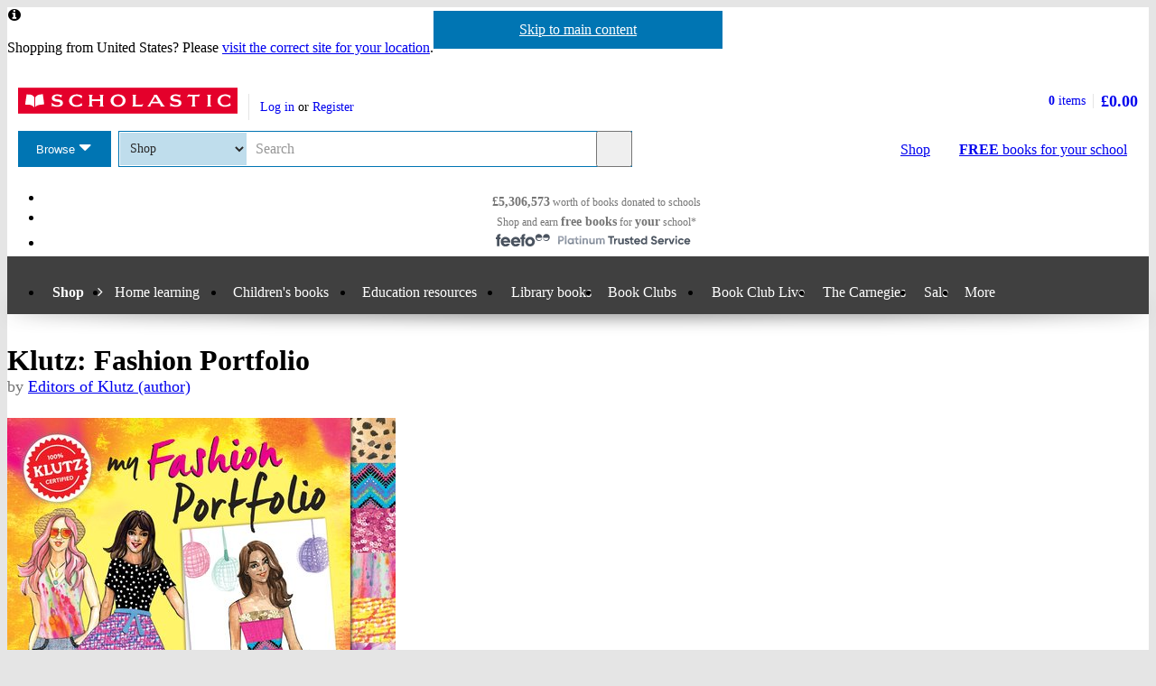

--- FILE ---
content_type: text/html; charset=utf-8
request_url: https://shop.scholastic.co.uk/products/Klutz-Fashion-Portfolio-Editors-of-Klutz-9780545906494
body_size: 12413
content:


<!DOCTYPE html>
<html
  class="no-js"
  lang="en"
  data-datadog-enabled="true"
  data-datadog-env="prod"
  >

  <head>
  <link rel="preconnect" href="https://d3ddkgxe55ca6c.cloudfront.net" />
<link rel="preconnect" href="https://d3ddkgxe55ca6c.cloudfront.net" crossorigin />


  <title>Klutz: Fashion Portfolio - Scholastic Shop</title>

  <meta http-equiv="content-type" content="text/html; charset=utf-8" />
  <meta http-equiv="X-UA-Compatible" content="IE=edge" />

    <script src="https://app.secureprivacy.ai/script/649d9fab5d0e01f0437a60cc.js"></script>

  <link rel="icon" type="image/x-icon" href="https://d3ddkgxe55ca6c.cloudfront.net/web-assets/icons/favicon-c0a81df975e71dc257a550d6a0c811864b3c15d6ad2db242c29e7f1f07f8cdb1.ico" />
<!-- Apple Touch Icons -->
<link rel="apple-touch-icon" type="image/png" href="https://d3ddkgxe55ca6c.cloudfront.net/web-assets/icons/apple-touch-icon-6cc67bbd23943723eaa8ff178bd003ef53791d1441153e4f47717e95dda00ae4.png" />
<link rel="apple-touch-icon" type="image/png" href="https://d3ddkgxe55ca6c.cloudfront.net/web-assets/icons/apple-touch-icon-57x57-cdd7770db29f60de68a8395fe627903320abd1604b314cc64d97711d5d9aff43.png" sizes="57x57" />
<link rel="apple-touch-icon" type="image/png" href="https://d3ddkgxe55ca6c.cloudfront.net/web-assets/icons/apple-touch-icon-72x72-dc33df6c261fc7b5339079da0e793a1f44307a3ac2506cb30526118b9555a994.png" sizes="72x72" />
<link rel="apple-touch-icon" type="image/png" href="https://d3ddkgxe55ca6c.cloudfront.net/web-assets/icons/apple-touch-icon-114x114-6296451836e84b10f2503a2ab0056fd8bd4b7496c9931e2ad04b6480ce2e0393.png" sizes="114x114" />
<link rel="apple-touch-icon" type="image/png" href="https://d3ddkgxe55ca6c.cloudfront.net/web-assets/icons/apple-touch-icon-144x144-d239f06527286fa57b0713391b09abce73484b834b5126d0d7b246a45cf74e83.png" sizes="144x144" />
<link rel="apple-touch-icon" type="image/png" href="https://d3ddkgxe55ca6c.cloudfront.net/web-assets/icons/apple-touch-icon-60x60-430efb04e2eb416c9a0aba9fd6f7f90b4c9767796905b92f043db1db6487de17.png" sizes="60x60" />
<link rel="apple-touch-icon" type="image/png" href="https://d3ddkgxe55ca6c.cloudfront.net/web-assets/icons/apple-touch-icon-120x120-f9b49074c7708d5fb2b2b54ba3c3df9cb157d8b1883bf510d13fee23b746f4ce.png" sizes="120x120" />
<link rel="apple-touch-icon" type="image/png" href="https://d3ddkgxe55ca6c.cloudfront.net/web-assets/icons/apple-touch-icon-76x76-4d5cb72f6090fca7957ef7ce8a18167d7a2f50feb565973a818908ee88d084e4.png" sizes="76x76" />
<link rel="apple-touch-icon" type="image/png" href="https://d3ddkgxe55ca6c.cloudfront.net/web-assets/icons/apple-touch-icon-152x152-74410b46f23c20f12bbcb0cf87a91bdd5318a15cfecc5951aa548ed34749084d.png" sizes="152x152" />

  <meta name="viewport" content="width=device-width, initial-scale=1">

    <meta name="description" content="Designing your dream fashion collection has never been easier with Klutz: Fashion Portfolio. Unleash your inner designer with 40 fashion templates to style your way. Simply choose your model, pick your swatches and cut and tape them under the cutout illustration to create one-of-a-kind looks, including fancy formal dresses, beach-ready bikinis, and super-sweet street-style looks, from your hat right down to your shoes. With more than 100 cool and quirky prints to choose from, and countless ideas and inspiration, you’ll be a quick snip away from your very own fashion show." />
    <meta name="keywords" content="Scholastic Shop, Klutz: Fashion Portfolio, 9780545906494, Key Stage 2, Key Stage 3" />


<meta name="format-detection" content="telephone=no" />
<link rel="canonical" href="https://shop.scholastic.co.uk/products/Klutz-Fashion-Portfolio-Editors-of-Klutz-9780545906494" />
<meta name="csrf-param" content="authenticity_token" />
<meta name="csrf-token" content="OHNG7rhL03GouyAmEFffPnoHzZgRNX3QnDqGXf6ocixyANUh2yCVeKpyk0pYBjWv_GrBhKamvobDE4FGzgqHYw" />
  
    <meta property="og:image" content="https://d3ddkgxe55ca6c.cloudfront.net/assets/t1496296267/a/85/af/164942-ml-1344559.jpg"/>
<meta property="og:title" content="Klutz: Fashion Portfolio">
<meta property="og:description" content="Designing your dream fashion collection has never been easier with Klutz: Fashion Portfolio. Unleash your inner designer with 40 fashion templates to style your way. Simply choose your model, pick your swatches and cut and tape them under the cutout illustration to create one-of-a-kind looks, including fancy formal dresses, beach-ready bikinis, and super-sweet street-style looks, from your hat right down to your shoes. With more than 100 cool and quirky prints to choose from, and countless ideas and inspiration, you&amp;#8217;ll be a quick snip away from your very own fashion show.">
<meta property="og:url" content="https://shop.scholastic.co.uk/products/Klutz-Fashion-Portfolio-Editors-of-Klutz-9780545906494">
<meta property="og:site_name" content="Scholastic Shop">

<meta name="twitter:card" content="summary_large_image">
<meta name="twitter:url" content="https://shop.scholastic.co.uk/products/Klutz-Fashion-Portfolio-Editors-of-Klutz-9780545906494">
<meta name="twitter:title" content="Klutz: Fashion Portfolio">
<meta name="twitter:description" content="Designing your dream fashion collection has never been easier with Klutz: Fashion Portfolio. Unleash your inner designer with 40 fashion templates to style your way. Simply choose your model, pick your swatches and cut and tape them under the cutout illustration to create one-of-a-kind looks, including fancy formal dresses, beach-ready bikinis, and super-sweet street-style looks, from your hat right down to your shoes. With more than 100 cool and quirky prints to choose from, and countless ideas and inspiration, you&amp;#8217;ll be a quick snip away from your very own fashion show.">
<meta name="twitter:image" content="https://d3ddkgxe55ca6c.cloudfront.net/assets/t1496296267/a/85/af/164942-ml-1344559.jpg">





  <!-- Global site tag (gtag.js) - Google Analytics -->
<script async src="https://www.googletagmanager.com/gtag/js?id=G-NB70H7NPT8"></script>
<script>
  window.dataLayer = window.dataLayer || [];
  function gtag(){dataLayer.push(arguments);}
  gtag('js', new Date());

  gtag(
    'set',
    'content_group',
    'Shop - product'
  );

  gtag('config', 'G-NB70H7NPT8',
    {"content_group":"Shop - product"}
  );
</script>



<!-- Google Analytics -->
<script>
(function(i,s,o,g,r,a,m){i['GoogleAnalyticsObject']=r;i[r]=i[r]||function(){
(i[r].q=i[r].q||[]).push(arguments)},i[r].l=1*new Date();a=s.createElement(o),
m=s.getElementsByTagName(o)[0];a.async=1;a.src=g;m.parentNode.insertBefore(a,m)
})(window,document,'script','//www.google-analytics.com/analytics.js','ga');

ga('create', 'UA-2673375-1', 'auto', {
  'legacyCookieDomain': '.scholastic.co.uk'
});

ga('require', 'GTM-5LXN4QW');
ga('require', 'ecommerce');


  ga(
    'set',
    'contentGroup1',
    'Shop - product'
  );

  ga(
    'set',
    'contentGroup2',
    'Shop - product - unavailable'
  );


  teacherModeTestParticipant = 'true';
  ga(
    'set', 'exp', 'IXU3R4GyQ4aid6Do77J6SQ.0'
  );




var pathToTrack = location.href;
var canonicalUrlLink = document.querySelector('link[rel=canonical]');
if (canonicalUrlLink) pathToTrack = canonicalUrlLink.getAttribute('href')
pathToTrack = pathToTrack.replace(/https?:\/\/[^\/]+/i,'');

ga('send', 'pageview', pathToTrack);

</script>
<!-- End Google Analytics -->


  <!-- Hotjar Tracking Code for http://www.scholastic.co.uk -->
<script>
    (function(h,o,t,j,a,r){
        h.hj=h.hj||function(){(h.hj.q=h.hj.q||[]).push(arguments)};
        h._hjSettings={hjid:285424,hjsv:6};
        a=o.getElementsByTagName('head')[0];
        r=o.createElement('script');r.async=1;
        r.src=t+h._hjSettings.hjid+j+h._hjSettings.hjsv;
        a.appendChild(r);
    })(window,document,'https://static.hotjar.com/c/hotjar-','.js?sv=');
</script>

    <link rel="stylesheet" href="https://d3ddkgxe55ca6c.cloudfront.net/web-assets/bundles/core_sites/config-7150694aea31122bba59f325fc69d0e4eb9a9b51cb7cf57474a14eacc117e05e.css" media="screen" />
<link rel="stylesheet" href="https://d3ddkgxe55ca6c.cloudfront.net/web-assets/bundles/core_sites/reset-439311c5f401f3216888f4c7558d05da7017c9c75b96a3c62e294448f448c2df.css" media="screen" />
<link rel="stylesheet" href="https://d3ddkgxe55ca6c.cloudfront.net/web-assets/bundles/core_sites/typography-d123bfd4c76e56d762732ed08420b5ffd1c1cbc43eb72da055d5e3468557a860.css" media="screen" />
<link rel="stylesheet" href="https://d3ddkgxe55ca6c.cloudfront.net/web-assets/bundles/core_sites/core_sites-7b15f32b9735cf4c1ea3242cc19da8d9a8c5d71d1fa09dd1e44563bae41862b3.css" media="screen" />
<link rel="stylesheet" href="https://d3ddkgxe55ca6c.cloudfront.net/web-assets/bundles/core_sites/forms-fff88164bac216191f9ec72d4afac899ec6e85567b68a75e8edd4509b5908e1e.css" media="screen" />
<link rel="stylesheet" href="https://d3ddkgxe55ca6c.cloudfront.net/web-assets/bundles/core_sites/icon_font-217aef5512c72430fb2f2eb4338737e3738a5416abf4e1122e21d7970fb30709.css" media="screen" />
<link rel="stylesheet" href="https://d3ddkgxe55ca6c.cloudfront.net/web-assets/bundles/core_sites/icons-0326fdfed40e764c3fdc03b9ef60639dc6bc80a66b8504c5bfe30b17f929ee17.css" media="screen" />
<link rel="stylesheet" href="https://d3ddkgxe55ca6c.cloudfront.net/web-assets/bundles/core_sites/cms_components-3c6968a4205e4b28bd8d71c13a1b35b152139d17c351df7fe6a4102467b765b7.css" media="screen" />
<link rel="stylesheet" href="https://d3ddkgxe55ca6c.cloudfront.net/web-assets/bundles/core_sites/header-0117afe5ccc56302e7a9efde4c1528860e8afe706b8eedd898861f9732da483d.css" media="screen" />
<link rel="stylesheet" href="https://d3ddkgxe55ca6c.cloudfront.net/web-assets/bundles/core_sites/header_max-d202aece4a5834f23126ae7f054f3d908df297a6caef3c167d783cd79ea77e2a.css" media="screen" />
<link rel="stylesheet" href="https://d3ddkgxe55ca6c.cloudfront.net/web-assets/bundles/core_sites/core_sites--deferred-5bc7f7a6f424c6f994d08754cb3f32c1691569e780d013e3fdf93c995c01468c.css" media="print" onload="this.media=&#39;all&#39;" />
<link rel="stylesheet" href="https://d3ddkgxe55ca6c.cloudfront.net/web-assets/bundles/core_sites/header_max--deferred-87092e88981ae89f14a1e7ccd9371a86ec2dcf41a1d184a9bdd0939981b8fc9f.css" media="print" onload="this.media=&#39;all&#39;" />
<link rel="stylesheet" href="https://d3ddkgxe55ca6c.cloudfront.net/web-assets/bundles/core_sites/reset-439311c5f401f3216888f4c7558d05da7017c9c75b96a3c62e294448f448c2df.css" media="print" />
<link rel="stylesheet" href="https://d3ddkgxe55ca6c.cloudfront.net/web-assets/bundles/core_sites/print-a260a72f8ca24546e6dfe1c27f2fa8bcb1cdd239286a5e76bafcd85633ccdd18.css" media="print" />
<link rel="stylesheet" href="https://d3ddkgxe55ca6c.cloudfront.net/web-assets/bundles/shop/styles-142fff9b2792a8a52c90bb373c1e7771cc20ced27a523b05a2f6a6404f5027e0.css" media="screen" />
<link rel="stylesheet" href="https://d3ddkgxe55ca6c.cloudfront.net/web-assets/bundles/shop/print-4732523c0caafad9f4255068dd551a603d9ffd94d693e5b587e87e9c4f4dce72.css" media="print" />
<link rel="stylesheet" href="https://d3ddkgxe55ca6c.cloudfront.net/web-assets/bundles/shop/product-19d99c3ceb4029228885673824ebd997bc89794bb22df03df70d1fa7149fe67d.css" media="screen" />

</head>


  <body class="region-uk currency-gbp usp-bar-enabled responsive no-search-performed product-page">
    <a class="skip-link" href="#sub-navigation">Skip to navigation</a>
<a class="skip-link" href="#content">Skip to main content</a>

    <div id="page">
      
<header id="header" class="header universal-navigation" lang="en">
  <h2 class="h_visually-hidden">Website header</h2>
  
  <div class="grid-container">
    <div class="alerts">
    
    <div class="alert alert--info" role="status">
    <span class="alert__icon fi--before--gap-after fi-info--before"></span>

    <p class="alert__content">
      Shopping from United States? Please <a href="http://world-shop.scholastic.co.uk">visit the correct site for your location</a>.
    </p>
</div>
    
    
    
</div>
<div class="alerts alerts--errors">
    
</div>

  </div>
  <div class="grid-container-full-width">
    <div class="universal-navigation__navigation has-sub-nav">
      <a id="logo" class="universal-navigation__logo" href="https://www.scholastic.co.uk/">
  <span>
    <img class="logo" alt="Scholastic" width="243" height="29" src="https://d3ddkgxe55ca6c.cloudfront.net/web-assets/logos/logo-b4308e12118bf9f1b184ff6487ccc8d43b5138d52e3cfb9577af7bd9af0eaae5.svg" />
  </span>
</a>
        <a href="#menu" id="mobile-menu-trigger"
  class="mobile-menu-trigger icon--menu icon--before icon--xl"
  data-mmenu-css-url="https://d3ddkgxe55ca6c.cloudfront.net/web-assets/bundles/core_sites/mmenu-bfc27fac42b8fbc010efe94b8525744749a6551a89dd1566db3f66a0a74a68eb.css"
  data-browse-button-endpoint="https://d3ddkgxe55ca6c.cloudfront.net/ws/browse_button?browse_host=shop.scholastic.co.uk&variant=mobile_menu">
  <span>Menu</span>
</a>
        <button class="basket-reveal-trigger icon--basket icon--before icon--no-spacing" aria-expanded="false" aria-controls="header-shopping-basket">
          <span class="h_visually-hidden">Show basket</span>
</button>        <section class="universal-navigation__user-tasks universal-navigation__user-tasks--logged-out"
  aria-labelledby="account-actions-title">
  <h3 id="account-actions-title" class="h_visually-hidden">Account actions</h3>

  <div id="actions">
      <p>
        <a rel="nofollow" href="https://shop.scholastic.co.uk/customer/login?return_to=%2Fproducts%2FKlutz-Fashion-Portfolio-Editors-of-Klutz-9780545906494">Log in</a>
        or
        <a rel="nofollow" href="https://shop.scholastic.co.uk/customer/signup?return_to=%2Fproducts%2FKlutz-Fashion-Portfolio-Editors-of-Klutz-9780545906494">Register</a>
      </p>
  </div>
</section>
  <div id="header-shopping-basket" class="header-shopping-basket">
  <h3 id="basket-title" class="h_visually-hidden">Basket summary</h3>
  <a class="header-shopping-basket__link icon--basket icon--before icon--xl icon--c-blue icon--no-spacing" href="https://shop.scholastic.co.uk/cart/edit">
    <div class="header-shopping-basket__contents ">
      <span><strong>0</strong> items</span>
    </div>
    <strong class="header-shopping-basket__total">£0.00</strong>
</a></div>


        <hr/>
        <nav id="browse" data-browse-button-endpoint="https://d3ddkgxe55ca6c.cloudfront.net/ws/browse_button?browse_host=shop.scholastic.co.uk&amp;variant=async">
          <div class="trigger">
            <button>Browse<span class="h_visually-hidden"> the Scholastic website</span></button>
          </div>
        </nav>
        <button class="search-reveal-trigger icon--search icon--before icon--no-spacing" aria-expanded="false" aria-controls="header-search">
          <span class="h_visually-hidden">Show search</span>
</button>        <section id="site-search" class="universal-navigation__search" aria-labelledby="search-title">
          <h3 id="search-title" class="h_visually-hidden">Search</h3>
          <form class="form search" id="header-search" novalidate="novalidate" action="https://www.scholastic.co.uk/search/search" accept-charset="UTF-8" method="get">

  <div class="inner">
    <div class="selectwrapper">
      <select aria-label="Site to search" name="search[site]" id="search_site"><option data-suggestion-url="https://shop.scholastic.co.uk/ws/search_suggestions" selected="selected" value="parents">Shop</option>
<option data-suggestion-url="https://resource-bank.scholastic.co.uk/ws/search_suggestions" value="education">Resource Bank</option>
<option data-suggestion-url="https://www.scholastic.co.uk/ws/search_suggestions" value="corporate">All</option></select>
    </div>

    <input id="query" class="string optional text js_sel-autocomplete" aria-label="Query" placeholder="Search" maxlength="200" size="200" type="text" name="search[query]" />
    <input value="uk" class="hidden" autocomplete="off" type="hidden" name="search[region]" id="search_region" />
    <input name="log" value="t" autocomplete="off" type="hidden" id="search_log" />

  </div>

  <button class="btn-action-secondary btn-action-secondary--filled header-search-btn icon--search icon--before icon--no-spacing" type="submit" data-disable-with="
    Search
">
    Search
</button></form>
        </section>

        

          <a class="btn-action-secondary btn-action-secondary--knockout" data-disable-with="
            <strong>FREE</strong> books <span>for your school</span>
" id="rewards-btn" href="https://shop.scholastic.co.uk/free-books">
            <strong>FREE</strong> books <span>for your school</span>
</a>
          <a class="btn-action-secondary btn-action-secondary--filled icon--basket icon--before icon--xl" data-disable-with="Shop" id="shop-btn" href="https://shop.scholastic.co.uk/">Shop</a>
      
      <div class="usp-bar">
  <ul class="usp-bar__usp-list h_clearfix">
    <li class="usp-bar__usp--total-donated eight-col col-sm-8 h_hidden--xs"
    data-event-category="Header"
    data-event-action="Clicked USP bar"
    data-event-label="£9m worth of books donated to schools">
  <a class="usp-bar__usp-link icon--scholastic-rewards-gbp icon--before icon--xxl icon--c-blue" href="https://shop.scholastic.co.uk/free-books">
    <strong>£5,306,573</strong><span class="h_hidden--sm">&nbsp;worth of books</span>&nbsp;<span>donated to schools</span>
</a></li>
<li class="usp-bar__usp--shop-and-earn eight-col col-sm-8 h_hidden--xs"
    data-event-category="Header"
    data-event-action="Clicked USP bar"
    data-event-label="Shop and earn free books for your school">
  <a class="usp-bar__usp-link icon--open-book icon--before icon--xxl icon--c-blue" href="https://shop.scholastic.co.uk/free-books">
    <span class="h_hidden--sm">Shop and earn</span>&nbsp;<strong class="h_hidden--md-up">Free books</strong><strong class="h_hidden--sm">free books</strong>&nbsp;<span>for</span>&nbsp;<strong>your</strong>&nbsp;<span>school*</span>
</a></li>

<li class="usp-bar__usp--feefo col-sm-8"
  data-event-category="Header"
  data-event-action="Clicked USP bar"
  data-event-label="Feefo subnav platinum services">
  <a class="usp-bar__usp-link" href="http://ww2.feefo.com/en-gb/reviews/scholastic-uk-shop">
    <img class="usp-bar__usp-feefo-image" alt="Feefo - platinum service 2023" height="18" width="243" src="https://d3ddkgxe55ca6c.cloudfront.net/web-assets/logos/feefo_award_usp_platinum-c5cacacd45336ac909310cebc5aafadd209d7b15227734f11c9d777d28587b21.svg" />
</a></li>


  </ul>
</div>

    </div>
  </div>

    <nav id="sub-navigation" aria-labelledby="nav-heading" class="grid-container-full-width js_sub-navigation" data-mega-menu-endpoint-url="https://shop.scholastic.co.uk/ws/mega-menu">
      <h3 id="nav-heading" class=h_visually-hidden>Main menu</h3>
      <ul class="grid-container">
            <li class="sub-navigation__item sub-navigation__item--parent">
  <a class="sub-navigation__link" href="https://shop.scholastic.co.uk/">Shop</a>
</li>


<li class="sub-navigation__item sub-navigation__item--has-submenu">
  <div class="trigger">
    <a class="sub-navigation__link" aria-expanded="false" aria-haspopup="true" href="#">Home learning</a>
    <div class="sub-menu">
      <ul>
        <li>
          <a href="/home-learning">Home learning resources</a>
        </li>
        <li>
          <a href="/home-activities">Activities for home</a>
        </li>
        <li>
          <a href="https://resource-bank.scholastic.co.uk/">Resource Bank</a>
        </li>
      </ul>
    </div>
  </div>
</li>

<li class="sub-navigation__item sub-navigation__item--has-mega-menu" data-mega-menu="shops:childrens_books">
  <a class="sub-navigation__link" aria-expanded="false" aria-haspopup="true" href="/childrens-books">Children&#39;s books</a>
</li>

  <li class="sub-navigation__item sub-navigation__item--has-mega-menu" data-mega-menu="shops:teaching_resources">
    <a class="sub-navigation__link" aria-expanded="false" aria-haspopup="true" href="https://www.scholastic.co.uk/education">Education resources</a>
  </li>

  <li class="sub-navigation__item">
    <a class="sub-navigation__link" href="https://shop.scholastic.co.uk/education/library-books">Library books</a>
  </li>

<li class="sub-navigation__item sub-navigation__item--has-mega-menu" data-mega-menu="shops:book_clubs">
  <a class="sub-navigation__link" aria-expanded="false" aria-haspopup="true" href="https://shop.scholastic.co.uk/clubs">Book Clubs</a>
</li>

<li class="sub-navigation__item">
  <a class="sub-navigation__link" href="/scholastic-schools-live">Book Club Live</a>
</li>

<li class="sub-navigation__item">
  <a class="sub-navigation__link" href="/the-carnegies">The Carnegies</a>
</li>

<li class="sub-navigation__item">
  <a class="sub-navigation__link" href="/scholastic-sale">Sale</a>
</li>

<li class="sub-navigation__item sub-navigation__item--has-submenu sub-navigation__item--mobile-ignore">
  <div class="trigger">
    <a class="sub-navigation__link" aria-expanded="false" aria-haspopup="true" href="#">More</a>
    <div class="sub-menu sub-menu--align-right">
      <ul>
        <li>
          <a href="https://shop.scholastic.co.uk/delivery-and-payment">Delivery and payment</a>
        </li>
        <li>
          <a href="/quick_shop">Quick shop</a>
        </li>
        <li>
          <a href="https://www.scholastic.co.uk/blog">Blog</a>
        </li>
        <li>
          <a href="/Scholastic-Book-Wish-List">School book wishlists</a>
        </li>
      </ul>
    </div>
  </div>
</li>





      </ul>
    </nav>
</header>


      <main id="content" class="content">
        

  <div class="grid-container">
  <div class="main-product" itemscope itemtype="http://schema.org/Thing">
    <div class="row">
      <div id="product-title" class="product-title col-sm-24">
        <h1>
          <span itemprop="name">Klutz: Fashion Portfolio</span> 
              <span class="product-title__author">
      by <a href="/authors/Editors-of-Klutz-7640">Editors of Klutz (author)</a>
    </span>

        </h1>
      </div>

      <section class="main-image col-md-8 col-sm-14" aria-label="Product images">
        <div class="product-image">
          <img alt="Fashion Portfolio" itemprop="image" class="border" src="//d3ddkgxe55ca6c.cloudfront.net/assets/t1496296267/a/85/af/164942-ml-1344559.jpg" width="430" height="498" />
          
        </div>
          
      </section>

      <div class="col-sm-10 col-md-8 col-md-offset-1 col-lg-8">
            <p class="age-rating">
      <a rel="nofollow" href="https://shop.scholastic.co.uk/search/search?now=age_range&amp;search%5Bage_end%5D=12&amp;search%5Bage_start%5D=8">Suitable for 8 – 12 years</a>
    </p>

        <section class="product-ordering product-ordering--product-page" id="main-product-ordering" aria-label="Product purchasing">
    <p class="h_text-align-center">
    <strong>This product is not currently available.</strong>
  </p>
    <p class="h_text-align-center">
      To help you find what you're looking for, see <a href="#related-items">similar items</a> below.
    </p>

</section>


        
        

          <form action="/products/Klutz-Fashion-Portfolio-Editors-of-Klutz-9780545906494" accept-charset="UTF-8" method="post"><input type="hidden" name="authenticity_token" value="GtCC8f74Sbrvw0ELrA9Je8uLLSlNybfhl6qOqoM1XI1QoxE-nZMPs-0K8mfkXqPqTeYhNfpadLfIg4mxs5epwg" autocomplete="off" /><div><input type="hidden" name="rating_reviewable_id" id="rating_reviewable_id" value="103127" autocomplete="off" /></div></form>

            <div class="rate-product h_text-align-center">
      <p>This product has not been rated yet.</p>

    <p>
      0
      reviews
        (<a id="add-review-link" rel="nofollow" href="#reviews">Add a review</a>)
    </p>
  </div>

        
<div class="share-links share-links--align-center">
  <p class="share-links__header">Share this page: </p>
  <ul class="share-links__list h_clearfix">
    <li class="share-links__list-item">
      <a class="share-links__link icon--twitter icon--before icon--no-spacing" rel="external" href="https://twitter.com/intent/tweet?text=Klutz%3A+Fashion+Portfolio&amp;url=https%3A%2F%2Fshop.scholastic.co.uk%2Fproducts%2FKlutz-Fashion-Portfolio-Editors-of-Klutz-9780545906494">
        <span class="h_visually-hidden">Share on Twitter</span>
</a>    </li>

    <li class="share-links__list-item">
      <a class="share-links__link icon--pinterest icon--before icon--no-spacing" rel="external" href="http://pinterest.com/pin/create/button/?description=Designing+your+dream+fashion+collection+has+never+been+easier+with+Klutz%3A+Fashion+Portfolio.+Unleash+your+inner+designer+with+40+fashion+templates+to+style+your+way.+Simply+choose+your+model%2C+pick+your+swatches+and+cut+and+tape+them+under+the+cutout+illustration+to+create+one-of-a-kind+looks%2C+including+fancy+formal+dresses%2C+beach-ready+bikinis%2C+and+super-sweet+street-style+looks%2C+from+your+hat+right+down+to+your+shoes.+With+more+than+100+cool+and+quirky+prints+to+choose+from%2C+and+countless+ideas+and+inspiration%2C+you%26%238217%3Bll+be+a+quick+snip+away+from+your+very+own+fashion+show.&amp;media=https%3A%2F%2Fd3ddkgxe55ca6c.cloudfront.net%2Fassets%2Ft1496296267%2Fa%2F85%2Faf%2F164942-ml-1344559.jpg&amp;url=https%3A%2F%2Fshop.scholastic.co.uk%2Fproducts%2FKlutz-Fashion-Portfolio-Editors-of-Klutz-9780545906494">
        <span class="h_visually-hidden">Share on Pinterest</span>
</a>    </li>

    <li class="share-links__list-item">
      <a class="share-links__link icon--facebook icon--before icon--no-spacing" rel="external" href="https://facebook.com/sharer.php?u=https%3A%2F%2Fshop.scholastic.co.uk%2Fproducts%2FKlutz-Fashion-Portfolio-Editors-of-Klutz-9780545906494">
        <span class="h_visually-hidden">Share on Facebook</span>
</a>    </li>
  </ul>
</div>

      </div>

      <div class="col-xs-24 col-md-6 col-md-offset-1 col-lg-6">
        <div class="row--no-margin-bottom">
            <div class="col-sm-8 col-md-24 feefo-container">
              <a class="feefo-service-rating h_spacing-bottom" href="http://ww2.feefo.com/en-gb/reviews/scholastic-uk-shop">
  <img class="feefo-service-rating__img img--responsive" alt="Feefo platinum service award 2025" width="1920" height="602" src="https://d3ddkgxe55ca6c.cloudfront.net/web-assets/sitespecific/shop/feefo_award_platinum-d45355eb94494e096f95c12af97aa3c4453d435cfc3d99c2e34eec1b9bb3d3ed.svg" />
</a>
            </div>
            <div class="col-sm-8 col-md-24 rewards-message-container">
              <a class="school-rewards-message highlighted-content" href="https://shop.scholastic.co.uk/free-books">
  Every order over £10 earns
  <span class="school-rewards-message__highlighted fi--before fi-highlight-left--before fi--after fi-highlight-right--after">Free books</span>
  for your school.
  <span class="school-rewards-message__hash-tag">
    #ScholasticSupportsSchools
  </span>
</a>
            </div>
          <div class="col-sm-8 col-md-24">
            
            <section class="delivery-info highlighted-content" aria-labelledby="delivery-info-title">
  <h2 id="delivery-info-title" class="h3 delivery-info__title icon--truck icon--before icon--xxl">Delivery information</h2>
  <div class="delivery-info__content formatting formatting-base">
    <ul>
      <li>FREE UK delivery on orders £30 or over</li>
      <li>£4.95 delivery charge on UK orders under
          £30.00</li>
    </ul>

    <h3 class="h4">Book Club orders</h3>

    <ul>
      <li>FREE delivery to schools</li>
      <li>Books will be despatched after the school's order is confirmed</li>
    </ul>
    <p>UK delivery within 2-3 working days</p>
    <p>Delivery charges and times vary for overseas addresses</p>
    <p><a href="/delivery-and-payment">Delivery information and refund and returns policy</a></p>
  </div>
</section>

          </div>

              <div class="col-sm-8 col-md-24">
                <section class="taxonomy highlighted-content" aria-labelledby="categories-title">
                    <p class="more-books-for-link">
    <a rel="nofollow" href="https://shop.scholastic.co.uk/search/search?now=age_range&amp;search%5Bage_end%5D=12&amp;search%5Bage_start%5D=8">More books for 8 - 12 year olds</a>
  </p>

                    <div class="categories">
    <h3 id="categories-title">Categories</h3>
    <ul>
        <li>
          <a href="https://shop.scholastic.co.uk/search/search?search%5Btaxonomy_id%5D%5B%5D=9">Activity</a> > <a href="https://shop.scholastic.co.uk/search/search?search%5Btaxonomy_id%5D%5B%5D=16">Novelty</a>
        </li>
        <li>
          <a href="https://shop.scholastic.co.uk/search/search?search%5Btaxonomy_id%5D%5B%5D=83">Art and Design</a>
        </li>
        <li>
          <a href="https://shop.scholastic.co.uk/search/search?search%5Btaxonomy_id%5D%5B%5D=294">Fashion</a>
        </li>
    </ul>
  </div>

                </section>
              </div>
        </div>
      </div>
    </div>

    <div class="row">
      <div class="col-xs-24 col-md-16 col-lg-18">
        
  <section class="product-description formatting-base" aria-labelledby="product-description-title">
    <h2 id="product-description-title">Product description</h2>
    <div itemprop="description">
      <p>Designing your dream fashion collection has never been easier with Klutz: Fashion Portfolio. Unleash your inner designer with 40 fashion templates to style your way. Simply choose your model, pick your swatches and cut and tape them under the cutout illustration to create one-of-a-kind looks, including fancy formal dresses, beach-ready bikinis, and super-sweet street-style looks, from your hat right down to your shoes. With more than 100 cool and quirky prints to choose from, and countless ideas and inspiration, you’ll be a quick snip away from your very own fashion show.</p>
      <p class="formatting__p">
        <span class="safety-message "><span class="safety-message__icon fi_before fi-warning--before fi--inline-before safety-message__icon--small-parts"></span><span class="safety-message__copy">Not suitable for children under 3 years of age. Small parts.</span></span>
      </p>
    </div>
  </section>

        

      </div>

          <section class="product-details col-xs-24 col-md-7 col-md-offset-1 col-lg-5"  aria-labelledby="product-details-title">
    <h2 id="product-details-title">Product Details</h2>
      <h3 class="h7">Series</h3>
  <p class="p-small"><a href="/series/115">Klutz</a></p>
  <h3 class="h7">Format</h3>
  <p class="p-small">Hardback</p>
  <h3 class="h7">ISBN</h3>
  <p class="p-small">9780545906494</p>
  <h3 class="h7">Publisher</h3>
  <p class="p-small"><a rel="nofollow" href="https://shop.scholastic.co.uk/search/search?now=query&amp;search%5Bquery%5D=Klutz+Press+Inc">Klutz Press Inc</a></p>
  <h3 class="h7">Date published</h3>
  <p class="p-small">March 3rd, 2016</p>





  <h3 class="h7">Other details</h3>
  <ul class="formatting__ul h_spacing-bottom--half">
    <li class="formatting__li p-small">60 pages</li>
  </ul>

  <h3 class="h7">Condition</h3>
    <p class="p-small">New</p>

  </section>

    </div>
  </div>
</div>

    <div class="h_clearfix product-page-section">
      <div class="grid-container">
        <section id="packs" aria-label="Packs and series">
              <div class="row">

  <div class="series col-xs-24 col-sm-6 col-md-4">
    <h2><span class="h_visually-hidden">Part of this </span>Series</h2>
    
<div class="small-product">
  <div class="product-info">
    <a class="product-image" tabindex="-1" href="https://shop.scholastic.co.uk/series/115"><img alt="Klutz" data-src="//d3ddkgxe55ca6c.cloudfront.net/assets/t1724206380/a/dd/65/28019-px258ea-1795005.jpg" class="border lazyload" src="[data-uri]" width="221" height="213" /></a>
    <a class="small-product__title" href="https://shop.scholastic.co.uk/series/115">Klutz</a>
  </div>
</div>
  </div>
</div>


</section>      </div>
    </div>
    <div class="h_clearfix product-page-section">
      <div class="grid-container">
        <section id="reviews" aria-label="Reviews">
            <h2>Reviews</h2>


    
      <p>This product has not been reviewed yet.</p>

  <div class="js_add-review-form">
    <h3>Add a review</h3>
    <div class="row--no-margin-bottom">
      <form class="form stacked col-md-16" id="tab-review-form" novalidate="novalidate" action="/products/103127/reviews" accept-charset="UTF-8" method="post"><input type="hidden" name="authenticity_token" value="M2AiYwI_g6XZ92BIW6S0fsHlK42-hJmp6AmcJHwzwSh5E7GsYVTFrNs-0yQT9V7vR4gnkQkXWv-3IJs_TJE0Zw" autocomplete="off" />
        <div id="reviews-rating" class="star-rating">
  <label>Rating</label>
  
  <input type="radio" name="rating" id="rating_1" value="1" class="star" /><label for="rating_1">1</label>
  <input type="radio" name="rating" id="rating_2" value="2" class="star" /><label for="rating_2">2</label>
  <input type="radio" name="rating" id="rating_3" value="3" class="star" /><label for="rating_3">3</label>
  <input type="radio" name="rating" id="rating_4" value="4" class="star" /><label for="rating_4">4</label>
  <input type="radio" name="rating" id="rating_5" value="5" class="star" /><label for="rating_5">5</label>


</div>

<ul>
    <li class="sel-form-field string required review_username"><label class="string required" for="review_username">Your name <span class="required-symbol" title="required field">*</span></label><input class="string required" required="required" aria-required="true" type="text" name="review[username]" id="review_username" /></li>

  <li class="sel-form-field string required review_title"><label class="string required" for="review_title">Review title <span class="required-symbol" title="required field">*</span></label><input maxlength="30" class="string required" required="required" aria-required="true" size="30" type="text" name="review[title]" id="review_title" /></li>
  <li class="sel-form-field text required review_body"><label class="text required" for="review_body">Your review <span class="required-symbol" title="required field">*</span></label><textarea class="text required" required="required" aria-required="true" name="review[body]" id="review_body">
</textarea></li>
</ul>
  <div class="form-actions"><input class="btn-action-primary btn-action-primary--filled" value="Add your review" type="submit" data-disable-with="Add your review" /></div>

</form>    </div>
  </div>



</section>      </div>
    </div>
    <div class="h_clearfix product-page-section">
      <div class="grid-container">
        <section id="related-items" aria-label="Similar items">
              
<h2>Similar items</h2>
<!-- Do not index the related items for a product - thinking it may be overly biasing the search results -->
<div class="js_side-scroller js_side-scroller--clickable formatting--remove"><div class="js_side-scroller__content"><ul class="js_side-scroller__item-wrapper">
  
<li class="small-product formatting--remove">
  
    <a class="product-image" tabindex="-1" href="https://shop.scholastic.co.uk/products/153766"><img alt="Usborne Scratch Activities Unicorns" data-src="//d3ddkgxe55ca6c.cloudfront.net/assets/t1733832268/a/cd/eb/228507-px258ea-2287327.jpg" class="border lazyload" src="[data-uri]" width="202" height="233" /></a>
    <a title="Usborne Scratch Activities Unicorns" class="small-product__title" href="https://shop.scholastic.co.uk/products/153766">Usborne Scratch Activities Unicorns</a>
      <div class="small-product__usp">
        <p><strong>SAVE</strong> Promo available</p>
      </div>

  
      <dl class="h_spacing-bottom--quarter">
        
  <dt class="currency-gbp h_visually-hidden">
    <abbr title="pounds sterling">gbp</abbr> prices
  </dt>

  <dd class="currency-gbp product-price--primary">
    Offer price: <span>£5.99</span>
  </dd>

    <dd class="currency-gbp product-price--secondary">
      <span class="product-price__rewards-label">Rewards/</span><abbr title="Recommended Retail Price">RRP</abbr>: <span>£7.99</span>
    </dd>


      </dl>


</li>

  
<li class="small-product formatting--remove">
  
    <a class="product-image" tabindex="-1" href="https://shop.scholastic.co.uk/products/134844"><img alt="Little People, Big Dreams 6 Book Set" data-src="//d3ddkgxe55ca6c.cloudfront.net/assets/t1602738500/a/e5/e7/207488-px258ea-1970527.jpg" class="border lazyload" src="[data-uri]" width="171" height="258" /><p class="pack-info"><em class="pack-info__pack-size">6</em><em class="pack-info__pack-label">books</em></p></a>
    <a title="Little People, Big Dreams 6 Book Set" class="small-product__title" href="https://shop.scholastic.co.uk/products/134844">Little People, Big Dreams 6 Book Set</a>
      <div class="small-product__usp">
        <p><strong>SAVE</strong> Promo available</p>
      </div>

  
      <dl class="h_spacing-bottom--quarter">
        
  <dt class="currency-gbp h_visually-hidden">
    <abbr title="pounds sterling">gbp</abbr> prices
  </dt>

  <dd class="currency-gbp product-price--primary">
    Offer price: <span>£17.99</span>
  </dd>

    <dd class="currency-gbp product-price--secondary">
      <span class="product-price__rewards-label">Rewards/</span><abbr title="Recommended Retail Price">RRP</abbr>: <span>£35.94</span>
    </dd>


      </dl>


</li>

  
<li class="small-product formatting--remove">
  
    <a class="product-image" tabindex="-1" href="https://shop.scholastic.co.uk/products/131980"><img alt="Women in Art: 50 Fearless Creatives Who Inspired the World" data-src="//d3ddkgxe55ca6c.cloudfront.net/assets/t1574937892/a/37/df/203879-px258ea-1919927.jpg" class="border lazyload" src="[data-uri]" width="197" height="239" /></a>
    <a title="Women in Art: 50 Fearless Creatives Who Inspired the World" class="small-product__title" href="https://shop.scholastic.co.uk/products/131980">Women in Art: 50 Fearless Creatives Who Inspired the World</a>
      <div class="small-product__usp">
        <p><strong>SAVE</strong> Promo available</p>
      </div>

  
      <dl class="h_spacing-bottom--quarter">
        
  <dt class="currency-gbp h_visually-hidden">
    <abbr title="pounds sterling">gbp</abbr> prices
  </dt>

  <dd class="currency-gbp product-price--primary">
    Offer price: <span>£8.10</span>
  </dd>

    <dd class="currency-gbp product-price--secondary">
      <span class="product-price__rewards-label">Rewards/</span><abbr title="Recommended Retail Price">RRP</abbr>: <span>£8.99</span>
    </dd>


      </dl>


</li>

  
<li class="small-product formatting--remove">
  
    <a class="product-image" tabindex="-1" href="https://shop.scholastic.co.uk/products/134894"><img alt="Little People Big Dreams Set A (5 Books)" data-src="//d3ddkgxe55ca6c.cloudfront.net/assets/t1602738787/a/4d/b1/207540-px258ea-1969468.jpg" class="border lazyload" src="[data-uri]" width="171" height="258" /><p class="pack-info"><em class="pack-info__pack-size">5</em><em class="pack-info__pack-label">books</em></p></a>
    <a title="Little People Big Dreams Set A (5 Books)" class="small-product__title" href="https://shop.scholastic.co.uk/products/134894">Little People Big Dreams Set A (5 Books)</a>
      <div class="small-product__usp">
        <p><strong>SAVE</strong> Promo available</p>
      </div>

  
      <dl class="h_spacing-bottom--quarter">
        
  <dt class="currency-gbp h_visually-hidden">
    <abbr title="pounds sterling">gbp</abbr> prices
  </dt>

  <dd class="currency-gbp product-price--primary">
    Offer price: <span>£22.50</span>
  </dd>

    <dd class="currency-gbp product-price--secondary">
      <span class="product-price__rewards-label">Rewards/</span><abbr title="Recommended Retail Price">RRP</abbr>: <span>£29.95</span>
    </dd>


      </dl>


</li>

  
<li class="small-product formatting--remove">
  
    <a class="product-image" tabindex="-1" href="https://shop.scholastic.co.uk/products/141927"><img alt="Magic Reveal Spectrespecs: Hidden Pictures in the Wizarding World" data-src="//d3ddkgxe55ca6c.cloudfront.net/assets/t1662980914/a/27/94/215922-px258ea-2134592.jpg" class="border lazyload" src="[data-uri]" width="191" height="247" /></a>
    <a title="Harry Potter: Magic Reveal Spectrespecs: Hidden Pictures in the Wizarding World" class="small-product__title" href="https://shop.scholastic.co.uk/products/141927">Harry Potter: Magic Reveal Spectrespecs: Hidden Pictures in the Wizarding World</a>
      <div class="small-product__usp">
        <p><strong>SAVE</strong> Promo available</p>
      </div>

  
      <dl class="h_spacing-bottom--quarter">
        
  <dt class="currency-gbp h_visually-hidden">
    <abbr title="pounds sterling">gbp</abbr> prices
  </dt>

  <dd class="currency-gbp product-price--primary">
    Offer price: <span>£4.99</span>
  </dd>

    <dd class="currency-gbp product-price--secondary">
      <span class="product-price__rewards-label">Rewards/</span><abbr title="Recommended Retail Price">RRP</abbr>: <span>£9.99</span>
    </dd>


      </dl>


</li>

  
<li class="small-product formatting--remove">
  
    <a class="product-image" tabindex="-1" href="https://shop.scholastic.co.uk/products/132481"><img alt="Puppy Love: My Adorable Journal" data-src="//d3ddkgxe55ca6c.cloudfront.net/assets/t1585644371/a/c3/6b/204469-px258ea-1918590.jpg" class="border lazyload" src="[data-uri]" width="182" height="258" /></a>
    <a title="Puppy Love: My Adorable Journal" class="small-product__title" href="https://shop.scholastic.co.uk/products/132481">Puppy Love: My Adorable Journal</a>
      <div class="small-product__rating">
        <div class="stars stars-four max-stars-five"><!--
  --><span class="icon--star icon--before icon--no-spacing"></span><!--
  --><span class="icon--star-empty icon--before icon--no-spacing"></span><!--
  --><span class="stars__text h_visually-hidden">This item has 4 stars  of a maximum 5</span><!--
--></div>
 <span class="small-product__num-reviews">(5)</span>
      </div>

  
      <dl class="h_spacing-bottom--quarter">
        
  <dt class="currency-gbp h_visually-hidden">
    <abbr title="pounds sterling">gbp</abbr> prices
  </dt>

  <dd class="currency-gbp product-price--primary">
    Offer price: <span>£5.99</span>
  </dd>

    <dd class="currency-gbp product-price--secondary">
      <span class="product-price__rewards-label">Rewards/</span><abbr title="Recommended Retail Price">RRP</abbr>: <span>£6.99</span>
    </dd>


      </dl>


</li>

  
<li class="small-product formatting--remove">
  
    <a class="product-image" tabindex="-1" href="https://shop.scholastic.co.uk/products/159226"><img alt="Gems Rock (with 8 Gems)" data-src="//d3ddkgxe55ca6c.cloudfront.net/assets/t1765360023/a/d2/2f/230968-px258ea-2384269.jpg" class="border lazyload" src="[data-uri]" width="197" height="239" /></a>
    <a title="Gems Rock (with 8 Gems)" class="small-product__title" href="https://shop.scholastic.co.uk/products/159226">Gems Rock (with 8 Gems)</a>
      <div class="small-product__usp">
        <p class=" icon--star icon--before">New</p>
      </div>

  
      <dl class="h_spacing-bottom--quarter">
        
  <dt class="currency-gbp h_visually-hidden">
    <abbr title="pounds sterling">gbp</abbr> prices
  </dt>

  <dd class="currency-gbp product-price--primary">
    Offer price: <span>£6.99</span>
  </dd>

    <dd class="currency-gbp product-price--secondary">
      <span class="product-price__rewards-label">Rewards/</span><abbr title="Recommended Retail Price">RRP</abbr>: <span>£8.99</span>
    </dd>


      </dl>


</li>

  
<li class="small-product formatting--remove">
  
    <a class="product-image" tabindex="-1" href="https://shop.scholastic.co.uk/products/126784"><img alt="I Love Llamas Activity Book" data-src="//d3ddkgxe55ca6c.cloudfront.net/assets/t1543707911/a/99/de/197108-px258ea-1836546.jpg" class="border lazyload" src="[data-uri]" width="191" height="246" /></a>
    <a title="I Love Llamas Activity Book" class="small-product__title" href="https://shop.scholastic.co.uk/products/126784">I Love Llamas Activity Book</a>
      <div class="small-product__usp">
        <p><strong>SAVE</strong> Promo available</p>
      </div>

  
      <dl class="h_spacing-bottom--quarter">
        
  <dt class="currency-gbp h_visually-hidden">
    <abbr title="pounds sterling">gbp</abbr> prices
  </dt>

  <dd class="currency-gbp product-price--primary">
    Offer price: <span>£3.99</span>
  </dd>

    <dd class="currency-gbp product-price--secondary">
      <span class="product-price__rewards-label">Rewards/</span><abbr title="Recommended Retail Price">RRP</abbr>: <span>£5.99</span>
    </dd>


      </dl>


</li>

  
<li class="small-product formatting--remove">
  
    <a class="product-image" tabindex="-1" href="https://shop.scholastic.co.uk/products/159072"><img alt="Angel Numbers" data-src="//d3ddkgxe55ca6c.cloudfront.net/assets/t1765360314/a/b3/88/230872-px258ea-2384296.jpg" class="border lazyload" src="[data-uri]" width="195" height="241" /></a>
    <a title="Angel Numbers" class="small-product__title" href="https://shop.scholastic.co.uk/products/159072">Angel Numbers</a>
      <div class="small-product__usp">
        <p class=" icon--star icon--before">New</p>
      </div>

  
      <dl class="h_spacing-bottom--quarter">
        
  <dt class="currency-gbp h_visually-hidden">
    <abbr title="pounds sterling">gbp</abbr> prices
  </dt>

  <dd class="currency-gbp product-price--primary">
    Offer price: <span>£6.99</span>
  </dd>

    <dd class="currency-gbp product-price--secondary">
      <span class="product-price__rewards-label">Rewards/</span><abbr title="Recommended Retail Price">RRP</abbr>: <span>£8.99</span>
    </dd>


      </dl>


</li>

  
<li class="small-product formatting--remove">
  
    <a class="product-image" tabindex="-1" href="https://shop.scholastic.co.uk/products/153729"><img alt="See Inside AI" data-src="//d3ddkgxe55ca6c.cloudfront.net/assets/t1733851703/a/5c/f6/228443-px258ea-2287950.jpg" class="border lazyload" src="[data-uri]" width="192" height="244" /></a>
    <a title="See Inside AI" class="small-product__title" href="https://shop.scholastic.co.uk/products/153729">See Inside AI</a>
      <div class="small-product__rating">
        <div class="stars stars-five max-stars-five"><!--
  --><span class="icon--star icon--before icon--no-spacing"></span><!--
  --><span class="icon--star-empty icon--before icon--no-spacing"></span><!--
  --><span class="stars__text h_visually-hidden">This item has 5 stars  of a maximum 5</span><!--
--></div>
 <span class="small-product__num-reviews">(2)</span>
      </div>

  
      <dl class="h_spacing-bottom--quarter">
        
  <dt class="currency-gbp h_visually-hidden">
    <abbr title="pounds sterling">gbp</abbr> prices
  </dt>

  <dd class="currency-gbp product-price--primary">
    Offer price: <span>£6.99</span>
  </dd>

    <dd class="currency-gbp product-price--secondary">
      <span class="product-price__rewards-label">Rewards/</span><abbr title="Recommended Retail Price">RRP</abbr>: <span>£10.99</span>
    </dd>


      </dl>


</li>

  
<li class="small-product formatting--remove">
  
    <a class="product-image" tabindex="-1" href="https://shop.scholastic.co.uk/products/142494"><img alt="Lift-the-flap Looking After Our Ocean" data-src="//d3ddkgxe55ca6c.cloudfront.net/assets/t1660135969/a/69/07/216612-px258ea-2148438.jpg" class="border lazyload" src="[data-uri]" width="194" height="243" /></a>
    <a title="Lift-the-flap Looking After Our Ocean" class="small-product__title" href="https://shop.scholastic.co.uk/products/142494">Lift-the-flap Looking After Our Ocean</a>
      <div class="small-product__usp">
        <p><strong>SAVE</strong> Promo available</p>
      </div>

  
      <dl class="h_spacing-bottom--quarter">
        
  <dt class="currency-gbp h_visually-hidden">
    <abbr title="pounds sterling">gbp</abbr> prices
  </dt>

  <dd class="currency-gbp product-price--primary">
    Offer price: <span>£7.99</span>
  </dd>

    <dd class="currency-gbp product-price--secondary">
      <span class="product-price__rewards-label">Rewards/</span><abbr title="Recommended Retail Price">RRP</abbr>: <span>£10.99</span>
    </dd>


      </dl>


</li>

  
<li class="small-product formatting--remove">
  
    <a class="product-image" tabindex="-1" href="https://shop.scholastic.co.uk/products/140199"><img alt="Danny Chung Does Not Do Maths" data-src="//d3ddkgxe55ca6c.cloudfront.net/assets/t1643906594/a/e3/1b/213931-px258ea-2122364.jpg" class="border lazyload" src="[data-uri]" width="168" height="258" /></a>
    <a title="Danny Chung Does Not Do Maths" class="small-product__title" href="https://shop.scholastic.co.uk/products/140199">Danny Chung Does Not Do Maths</a>
      <div class="small-product__rating">
        <div class="stars stars-five max-stars-five"><!--
  --><span class="icon--star icon--before icon--no-spacing"></span><!--
  --><span class="icon--star-empty icon--before icon--no-spacing"></span><!--
  --><span class="stars__text h_visually-hidden">This item has 5 stars  of a maximum 5</span><!--
--></div>
 <span class="small-product__num-reviews">(1)</span>
      </div>

  
      <dl class="h_spacing-bottom--quarter">
        
  <dt class="currency-gbp h_visually-hidden">
    <abbr title="pounds sterling">gbp</abbr> prices
  </dt>

  <dd class="currency-gbp product-price--primary">
    Offer price: <span>£5.99</span>
  </dd>

    <dd class="currency-gbp product-price--secondary">
      <span class="product-price__rewards-label">Rewards/</span><abbr title="Recommended Retail Price">RRP</abbr>: <span>£7.99</span>
    </dd>


      </dl>


</li>
</ul></div></div>

</section>      </div>
    </div>

<div class="h_hidden">
      <!-- We need .cache files for tabs that don't show up -->
      <!-- We need .cache files for tabs that don't show up -->
      <!-- We need .cache files for tabs that don't show up -->
      <!-- We need .cache files for tabs that don't show up -->
      <!-- We need .cache files for tabs that don't show up -->
      <!-- We need .cache files for tabs that don't show up -->
      <!-- We need .cache files for tabs that don't show up -->
      <!-- We need .cache files for tabs that don't show up -->
      <!-- We need .cache files for tabs that don't show up -->
      <!-- We need .cache files for tabs that don't show up -->
</div>




      </main>

      <footer id="footer" class="footer" lang="en">
  <div class="grid-container">
    <h2 class="h_visually-hidden">Website footer</h2>
    <div class="footer__social-links share-links share-links--footer h_spacing-bottom--half">
      <h3 class="share-links__header">Join us <span class="h_visually-hidden">on social media </span></h3>
      <ul class="share-links__list">
  <li class="share-links__list-item"><a class="share-links__link icon--facebook icon--before icon--c-blue icon--no-spacing" href="https://www.facebook.com/ScholasticUK"><span class="h_visually-hidden">Facebook</span></a></li>
  <li class="share-links__list-item"><a class="share-links__link icon--twitter icon--before icon--c-blue icon--no-spacing" href="https://twitter.com/scholasticuk"><span class="h_visually-hidden">Twitter</span></a></li>
  <li class="share-links__list-item"><a class="share-links__link icon--instagram icon--before icon--c-blue icon--no-spacing" href="https://instagram.com/scholastic_uk"><span class="h_visually-hidden">Instagram</span></a></li>
  <li class="share-links__list-item"><a class="share-links__link icon--pinterest icon--before icon--c-blue icon--no-spacing" href="https://www.pinterest.co.uk/scholasticuk"><span class="h_visually-hidden">Pinterest</span></a></li>
  <li class="share-links__list-item"><a class="share-links__link icon--youtube icon--before icon--c-blue icon--no-spacing" href="https://www.youtube.com/user/scholasticfilmsuk"><span class="h_visually-hidden">YouTube</span></a></li>
</ul>

    </div>

      <nav aria-labelledby="footer-links-title">
  <h3 id="footer-links-title" class="h_visually-hidden">Footer links</h3>
  <ul class="footer__navigation">
    <li class="footer__navigation-item">
      <a class="footer__navigation-link" href="//www.scholastic.co.uk/aboutus">About</a>
    </li>
    <li class="footer__navigation-item">
      <a class="footer__navigation-link" href="//www.scholastic.co.uk/contactus">Contact</a>
    </li>
    <li class="footer__navigation-item">
      <a class="footer__navigation-link" href="//www.scholastic.co.uk/conditions">Conditions of use</a>
    </li>
    <li class="footer__navigation-item">
      <a class="footer__navigation-link" href="//www.scholastic.co.uk/privacy">Cookies &amp; Privacy</a>
    </li>
    <li class="footer__navigation-item">
      <a class="footer__navigation-link" href="http://ec.europa.eu/consumers/odr">Dispute resolution</a>
    </li>
    <li class="footer__navigation-item">
      <a class="footer__navigation-link" href="//www.scholastic.co.uk/careers">Careers</a>
    </li>
    <li class="footer__navigation-item">
      <a class="footer__navigation-link" href="//www.scholastic.co.uk/advertise-with-us">Advertise with us</a>
    </li>
      <li class="footer__navigation-item">
        <a class="footer__navigation-link" href="//www.scholastic.com/?route=no">US web site</a>
      </li>
  </ul>
</nav>


    <p class="footer__copyright">
      Copyright &copy; 2008-2026 Scholastic Ltd.
    </p>

    <a href="#header" class="footer__top-link icon--up-arrow icon--after icon--xxl icon--no-spacing" id="top-link">
      <span>Go to top</span>
    </a>

  </div><!-- /.grid-container -->
</footer><!-- /#footer-wrapper -->

  <script>
    
  </script>


      <template id="delivery-restrictions">
  <div class="delivery-restrictions-modal">
    <span class="delivery-restrictions-modal__icon fi--before fi-info--before fi--blue-before"></span>
    <h2 class="h_visually-hidden" id="delivery-restrictions-title">Delivery restrictions information</h2>
      <p class="delivery-restrictions-modal__text">
        For delivery to United States, <br>please visit the Scholastic World shop
      </p>
      <div class="delivery-restrictions-modal__btns">
        <p>
          <a class="btn-action-primary btn-action-primary--filled delivery-restrictions-modal__btn fi--after--gap-after fi-right-arrow--after fi--inline-after" data-disable-with="Go to the Scholastic World shop" href="https://world-shop.scholastic.co.uk/">Go to the Scholastic World shop</a>

          <span class="btn-action-default btn-action-default--filled delivery-restrictions-modal__btn fi--after--gap-after fi-right-arrow--after fi--inline-after" data-custom-close="true">Continue on the Scholastic UK shop</span>
        </p>
      </div>
      <a href="/delivery-and-payment">See our delivery and payment information for more details</a>
  </div>
</template>
    </div>

    

    

      <script src="https://www.dwin1.com/2957.js" defer="defer"></script>
    <script src="https://d3ddkgxe55ca6c.cloudfront.net/web-assets/jquery/jquery-1.12.4.min-025d02798dfd60a71bd2a8ce8f50422b0252a8fb6696d676fe0fc53292684da6.js"></script>


      <script src="https://d3ddkgxe55ca6c.cloudfront.net/web-assets/bundles/all_sites-a588a324f528818839f115104d37e0acab939fcb0597eadd129b79d88d7a1ab4.js" crossorigin="anonymous"></script>
<script src="https://d3ddkgxe55ca6c.cloudfront.net/web-assets/bundles/datadog-6fc13e39709e1f455e5109267b63c1b357c0355fe26b380a0ab67fe636067c06.js" crossorigin="anonymous"></script>
<script src="https://d3ddkgxe55ca6c.cloudfront.net/web-assets/bundles/core_scripts-7aab132c21f68751e724dbc4f4ecbf23a0e0e9150f2909a25ef9e5e2434ff6a3.js" crossorigin="anonymous"></script>
<script src="https://d3ddkgxe55ca6c.cloudfront.net/web-assets/bundles/core_sites/cms_components-bccde5b682907896b2150e51c935d6a87182a1f0a4d84c2155ab3f3024eb333d.js" crossorigin="anonymous"></script>
<script src="https://d3ddkgxe55ca6c.cloudfront.net/web-assets/bundles/core_web_vitals-bd8b6773402f533502cd2d8793a70ec3e88271ec8877589540626d254d2d8ad0.js" crossorigin="anonymous"></script>
<script src="https://d3ddkgxe55ca6c.cloudfront.net/web-assets/bundles/jquery_validate-f4fca706c2807c71bed67b24985a45ce926ccab164e3ba2852cb24ae158273af.js" crossorigin="anonymous"></script>
<script src="https://d3ddkgxe55ca6c.cloudfront.net/web-assets/bundles/search-81799ef2f87f03db181980faf60e97b998cee6c89e8aa302669b86040b0090e0.js" crossorigin="anonymous"></script>
<script src="https://d3ddkgxe55ca6c.cloudfront.net/web-assets/bundles/one_shop-63d2bebaceb86fe96fab5c51a5bebaea0b0300c258a5e4beb3bb41efb7e96a17.js" crossorigin="anonymous"></script>
<script src="https://d3ddkgxe55ca6c.cloudfront.net/web-assets/bundles/shop/product_page-9453bed5325c9caf809047add08cb4d5a75827756a0374f4d41b37fa506f20d0.js" crossorigin="anonymous"></script>

      <script>
//<![CDATA[

    
  
      gtag('event', 'view_item', {"items":[{"item_id":"9780545906494","item_name":"Klutz: Fashion Portfolio"}],"currency":"GBP"});


//]]>
</script>
  </body>
</html>
